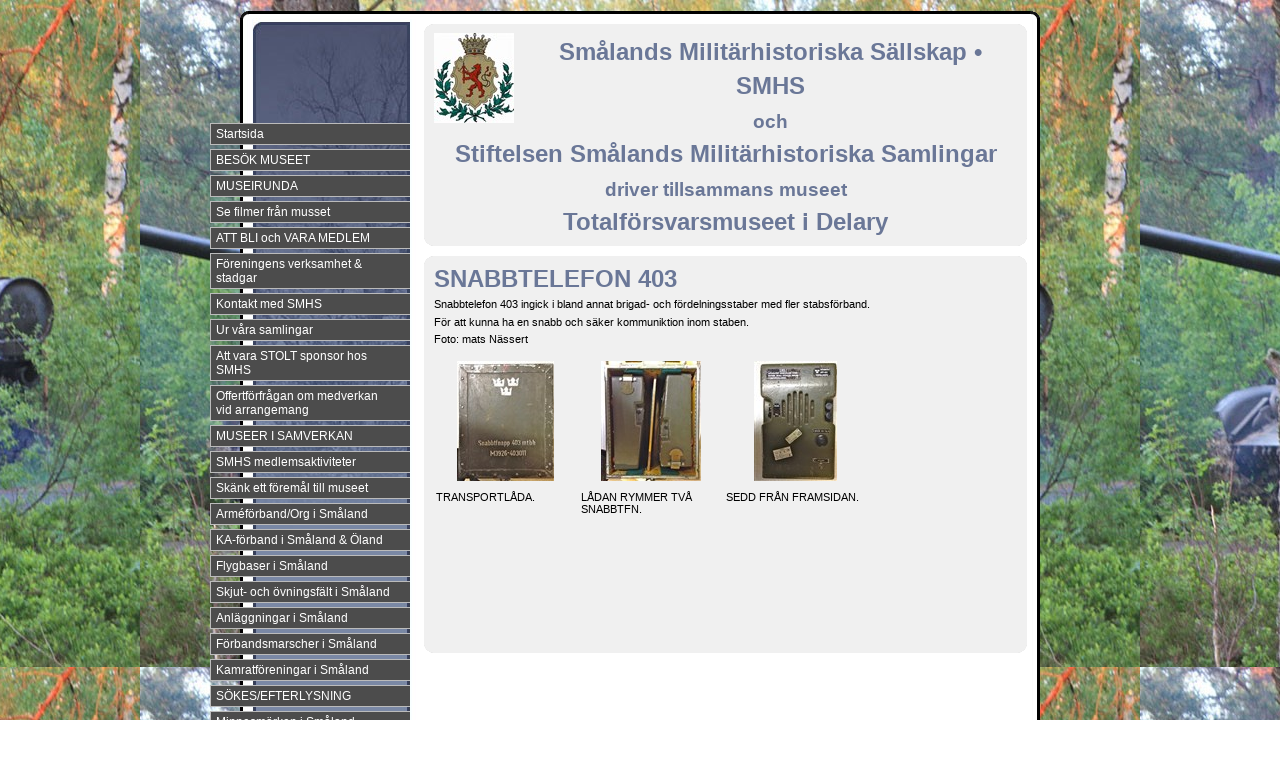

--- FILE ---
content_type: text/html; charset=UTF-8
request_url: http://www.smhs.com.dinstudio.se/gallery_347.html
body_size: 10413
content:

<!DOCTYPE html>
<html xmlns:fb="http://ogp.me/ns/fb#">
<head id="ctl00_head_">
<meta name="description" content="Snabbtelefon 403 ingick i bland annat brigad- och fördelningsstaber med fler stabsförband. För att kunna ha en snabb och säker kommuniktion inom stabe..." />
<meta property="og:description" content="Snabbtelefon 403 ingick i bland annat brigad- och fördelningsstaber med fler stabsförband. För att kunna ha en snabb och säker kommuniktion inom stabe..." />
<meta property="og:image" content="http://smhs.com.dinstudio.se/files/IMG_1855.jpg" />
<meta property="og:title" content="Snabbtfn 403 - Smålands Militärhistoriska Sällskap • SMHS" />
<meta property="og:site_name" content="Smålands Militärhistoriska Sällskap • SMHS" />
<meta property="og:url" content="http://smhs.com.dinstudio.se/gallery_347.html" />
<link rel="canonical" href="http://smhs.com.dinstudio.se/gallery_347.html" />
<link id="ctl00_responsiveCss_" rel="stylesheet" href="/resources/4.4/functions/responsive.css" type="text/css" media="all"></link>
<link id="ctl00_functionCss_" rel="stylesheet" href="/resources/4.4/functions/global.css" type="text/css" media="all"></link>
<link id="ctl00_templateCss_" rel="stylesheet" href="/resources/4.4/templates/autumn/style.css" type="text/css" media="all"></link>
<link id="ctl00_contentCss_" rel="stylesheet" href="/resources/4.4/templates/autumn/content.css" type="text/css" media="all"></link>
<link id="ctl00_themeCss_" rel="stylesheet" href="/resources/4.4/templates/autumn/blue/style.css" type="text/css" media="all"></link>


<link id="ctl00_mobileGlobalCss_" rel="stylesheet" href="/resources/4.4/functions/global-mobile.css" type="text/css" media="all"></link>
<link id="ctl00_mobileCss_" rel="stylesheet" href="/resources/4.4/templates/autumn/mobile.css" type="text/css" media="all"></link>
<link id="ctl00_mobileThemeCss_" rel="stylesheet" href="/resources/4.4/templates/autumn/blue/mobile.css" type="text/css" media="all"></link>
<link id="ctl00_customBackgroundCss_" rel="stylesheet" href="custom-background.css?t=635023086750000000" type="text/css" media="all"></link>
<link id="ctl00_customContentCss_" rel="stylesheet" href="custom-content.css?t=" type="text/css" media="all"></link>
<link id="ctl00_customStyleCss_" rel="stylesheet" href="custom-style.css?t=638267901084121962" type="text/css" media="all"></link>
<title>
	Snabbtfn 403 - Smålands Militärhistoriska Sällskap • SMHS
</title><meta http-equiv="Content-Type" content="text/html; charset=utf-8" /><meta name="viewport" content="width=device-width, initial-scale=1" />
<script type="text/javascript" src="/resources/4.4/scripts/jquery-1.12.4.min.js"></script>
<script type="text/javascript" src="/resources/4.4/scripts/jquery-migrate-1.4.1.min.js"></script>
<script type="text/javascript" src="/resources/4.4/scripts/jquery-ui-1.9.2/js/jquery-ui-1.9.2.custom.min.js"></script>
<script type="text/javascript" src="/resources/4.4/scripts/jquery-ui-1.9.2/js/jquery-ui-i18n.js"></script>
<script type="text/javascript" src="/resources/4.4/scripts/jquery.tools-1.2.7.min.js"></script>
<script type="text/javascript" src="/resources/4.4/scripts/jquery.hoverIntent.js"></script>
<script type="text/javascript" src="/resources/4.4/scripts/gallery/jquery.easing.1.3.js"></script>
<script type="text/javascript" src="/resources/4.4/scripts/gallery/jquery.ds.animate.clip-1.0.js"></script>
<script type="text/javascript" src="/resources/4.4/scripts/gallery/jquery.ds.imageview-1.4.js"></script>
<script type="text/javascript" src="/resources/4.4/scripts/gallery/jquery.ds.transition-1.0.1.js"></script>
<script type="text/javascript" src="/resources/4.4/scripts/gallery/jquery.ds.fixiebackground-1.0.js"></script>
<script type="text/javascript" src="/resources/4.4/scripts/superfish.min.js"></script>
<script type="text/javascript" src="/resources/4.4/scripts/light-gallery/js/lightGallery.min.js"></script>
<link type="text/css" rel="stylesheet" href="/resources/4.4/scripts/light-gallery/css/lightGallery.css" media="all" />
<script type="text/javascript" src="/resources/4.4/scripts/light-slider/js/lightslider.min.js"></script>
<link type="text/css" rel="stylesheet" href="/resources/4.4/scripts/light-slider/css/lightslider.min.css" media="all" /></head>
<body class=" ResponsiveDesign function-gallery  p347">
    <div id="fb-root"></div>
    <form name="aspnetForm" method="post" action="#" id="aspnetForm">
<div>
<input type="hidden" name="__VIEWSTATE" id="__VIEWSTATE" value="3DNlQmeWtiubUv73fmiLS4ivbq1qfj7I3Lf085rVacpbCpGR0BODDUimREf5i0lALz2Gx6L/yRrzTP9EGcyyWZ238Kk=" />
</div>


<script src="/resources/scripts/counter-1.1.js" type="text/javascript"></script>
    
    
    
    
    
    
        <div class="Container">
            <div class="ctl">
            </div>
            <div class="ctr">
            </div>
            <div class="cbody">
                <div class="ctclear">
                </div>



		        <div class="ContainerTable">
				    <div class="NavigatorColumn">
                        <div class="NavigatorContainer">
                            <div class="MobileMenuContainer">
                                <label for="show-menu" class="show-menu">Smålands Militärhistoriska Sällskap • SMHS</label>
                                <input type="checkbox" class="show-menu-check" id="show-menu" role="button">
                                <div id="ctl00_PageMenu1" class="PageMenu">
	<div class="Padding">
		<script type="text/javascript">
				
                //<![CDATA[
                $(function() {
                    $("ul.DropMenu li" || "ul.TemplateMenu li").mouseover(function() {
                        $(this).addClass("sfhover");
                    }).mouseout(function() {
                        $(this).removeClass("sfhover");
                    });

                    var current;
                    var r = new RegExp("^(?:(http(s?))\:\/\/[^/?#]+)(\/[^\r\n]*)");
                    if (r.exec(location.href))
                        current = RegExp.$3;
                    if (current == "/" || current.indexOf("index.html") > -1)
                        $("ul.DropMenu a:first, ul.TemplateMenu a:first").parent().addClass("active").siblings().removeClass("active");
                    else
                        $("ul.DropMenu a[href='" + current + "'], ul.TemplateMenu a[href='" + current + "']").parent().addClass("active").siblings().removeClass("active");
                });
                //]]>

		</script>
		<ul id="ctl00_MainMenu" class="DropMenu">
			<li><a href="/news_1.html" class="toplevel">Startsida</a></li>
			<li><a href="/gallery_179.html" class="toplevel">BESÖK MUSEET</a></li>
			<li><a href="/gallery_412.html" class="toplevel">MUSEIRUNDA</a></li>
			<li><a href="/page_407.html" class="toplevel">Se filmer från musset</a></li>
			<li><a href="/gallery_302.html" class="toplevel">ATT BLI och VARA MEDLEM</a></li>
			<li><a href="/text1_2.html" class="toplevel">Föreningens verksamhet & stadgar</a></li>
			<li><a href="/contact_5.html" class="toplevel">Kontakt med SMHS</a></li>
			<li><a href="/gallery_3.html" class="toplevel expandable">Ur våra samlingar</a><ul>
				<li><a href="/gallery_22.html" class="parent expandable">Fordon</a><ul>
					<li><a href="/gallery_40.html">MC 281</a></li>
					<li><a href="/gallery_377.html">MC 255</a></li>
					<li><a href="/gallery_41.html">MC 256</a></li>
					<li><a href="/gallery_90.html">MC 257A</a></li>
					<li><a href="/gallery_401.html">Mc 258</a></li>
					<li><a href="/gallery_50.html">Ambil 806</a></li>
					<li><a href="/gallery_42.html">BgTgb 965</a></li>
					<li><a href="/page_416.html">Bogserbil 959A MT</a></li>
					<li><a href="/gallery_158.html">BroTgb 9572</a></li>
					<li><a href="/gallery_317.html">TVC m/42</a></li>
					<li><a href="/gallery_39.html">TGB 903</a></li>
					<li><a href="/gallery_45.html">PvPjästgb 9031</a></li>
					<li><a href="/gallery_91.html">Raptgbil 9033</a></li>
					<li><a href="/gallery_49.html">Raptgb 915</a></li>
					<li><a href="/gallery_44.html">TGB 934</a></li>
					<li><a href="/gallery_48.html">Stabstgb 935</a></li>
					<li><a href="/gallery_204.html">TGB 939  AF</a></li>
					<li><a href="/gallery_199.html">TGB 11</a></li>
					<li><a href="/gallery_58.html">PvPjTgb 1111</a></li>
					<li><a href="/gallery_315.html">Ratgb 1113</a></li>
					<li><a href="/gallery_175.html">TGB 13</a></li>
					<li><a href="/gallery_298.html">SJTPTGB 1314</a></li>
					<li><a href="/gallery_85.html">TGB 30</a></li>
					<li><a href="/gallery_198.html">TGB 30 med SBHYTT</a></li>
					<li><a href="/gallery_43.html">TGB 40</a></li>
					<li><a href="/gallery_386.html">T 22</a></li>
					<li><a href="/gallery_46.html">T 24</a></li>
					<li><a href="/gallery_413.html">BM 650</a></li>

				</ul></li>
				<li><a href="/empty_230.html" class="parent expandable">Bandfordon</a><ul>
					<li><a href="/gallery_47.html">BV 202</a></li>
					<li><a href="/gallery_417.html">PJPLBAV 2064</a></li>
					<li><a href="/gallery_218.html">T-55</a></li>

				</ul></li>
				<li><a href="/empty_87.html" class="parent expandable">Motorer</a><ul>
					<li><a href="/gallery_88.html">T 55</a></li>
					<li><a href="/gallery_229.html">PBV 302</a></li>
					<li><a href="/gallery_236.html">IKV 103</a></li>
					<li><a href="/gallery_370.html">ALBIN motorspruta</a></li>
					<li><a href="/gallery_380.html">ATLASDIESEL</a></li>
					<li><a href="/gallery_388.html">RM 2</a></li>

				</ul></li>
				<li><a href="/gallery_80.html" class="parent expandable">Släpfordon</a><ul>
					<li><a href="/gallery_173.html">Trosskärra m/46</a></li>
					<li><a href="/gallery_169.html">Verkstadsläpkärra m/46</a></li>
					<li><a href="/gallery_82.html">1 tons traktorkärra</a></li>
					<li><a href="/gallery_83.html">Koktraktorkärra 111</a></li>
					<li><a href="/gallery_111.html">3 ton KD-släp</a></li>
					<li><a href="/gallery_278.html">PTP</a></li>

				</ul></li>
				<li><a href="/gallery_23.html" class="parent expandable">Radiomtrl</a><ul>
					<li><a href="/gallery_316.html">1/2W Br m/40</a></li>
					<li><a href="/gallery_404.html">1/2 W Br m/42</a></li>
					<li><a href="/gallery_314.html">2W Br m/40-42</a></li>
					<li><a href="/gallery_367.html">3 W FMUK-stn m/54</a></li>
					<li><a href="/gallery_61.html">10 W Br m/39</a></li>
					<li><a href="/gallery_299.html">10 W KV M/44 Br</a></li>
					<li><a href="/gallery_365.html">15 W Kv-stn m/39 Marinen</a></li>
					<li><a href="/gallery_289.html">25 W Bl m/39</a></li>
					<li><a href="/gallery_375.html">R 70</a></li>
					<li><a href="/gallery_376.html">R 72</a></li>
					<li><a href="/gallery_238.html">Ra 100</a></li>
					<li><a href="/gallery_54.html">Ra 105</a></li>
					<li><a href="/gallery_239.html">Ra 110</a></li>
					<li><a href="/gallery_410.html">Ra 117</a></li>
					<li><a href="/gallery_34.html">Ra 120</a></li>
					<li><a href="/gallery_281.html">Ra 121</a></li>
					<li><a href="/gallery_362.html">Ra 121 B</a></li>
					<li><a href="/gallery_62.html">Ra 122</a></li>
					<li><a href="/gallery_284.html">Ra 130</a></li>
					<li><a href="/gallery_52.html">Ra 130B</a></li>
					<li><a href="/gallery_181.html">Ra 135</a></li>
					<li><a href="/gallery_182.html">Ra 138</a></li>
					<li><a href="/gallery_271.html">Ra 139</a></li>
					<li><a href="/gallery_53.html">Ra 140</a></li>
					<li><a href="/gallery_99.html">Ra 145 Finsk</a></li>
					<li><a href="/gallery_272.html">Ra 145</a></li>
					<li><a href="/gallery_38.html">Ra 146</a></li>
					<li><a href="/gallery_51.html">Ra 151</a></li>
					<li><a href="/gallery_240.html">Ra 170</a></li>
					<li><a href="/gallery_280.html">Ra 174</a></li>
					<li><a href="/gallery_279.html">Ra 175</a></li>
					<li><a href="/gallery_36.html">Ra 180</a></li>
					<li><a href="/gallery_265.html">Ra 180/480</a></li>
					<li><a href="/gallery_55.html">Ra 195</a></li>
					<li><a href="/gallery_35.html">Ra 200</a></li>
					<li><a href="/gallery_37.html">Ra 351</a></li>
					<li><a href="/gallery_292.html">Ra 400</a></li>
					<li><a href="/gallery_159.html">Ra 421</a></li>
					<li><a href="/gallery_255.html">Ra 422</a></li>
					<li><a href="/gallery_368.html">Ra 538</a></li>
					<li><a href="/gallery_160.html">R 123 / R 123 M</a></li>
					<li><a href="/gallery_220.html">Ra 600</a></li>
					<li><a href="/gallery_154.html">Ra 710</a></li>
					<li><a href="/gallery_203.html">Ra 806</a></li>
					<li><a href="/gallery_241.html">Ra P 12</a></li>
					<li><a href="/gallery_245.html">Ra 1891</a></li>
					<li><a href="/gallery_244.html">Ra 1981</a></li>
					<li><a href="/gallery_414.html">RADIO SET SCR-619</a></li>
					<li><a href="/empty_212.html">LÄNKSKAFFERI</a></li>
					<li><a href="/gallery_276.html">AKSA</a></li>
					<li><a href="/gallery_56.html">Börda 2</a></li>
					<li><a href="/gallery_266.html">DART 380</a></li>
					<li><a href="/gallery_156.html">Effektsteg</a></li>
					<li><a href="/gallery_248.html">Fmr 12 B</a></li>
					<li><a href="/gallery_196.html">Frmt m/46</a></li>
					<li><a href="/gallery_197.html">Kalibrator</a></li>
					<li><a href="/gallery_227.html">Mikrovågslänk</a></li>
					<li><a href="/gallery_216.html">MOBITEX</a></li>
					<li><a href="/gallery_155.html">Mottagare m/50</a></li>
					<li><a href="/gallery_60.html">MT 910</a></li>
					<li><a href="/gallery_59.html">MT 920</a></li>
					<li><a href="/gallery_57.html">Nätaggregat</a></li>
					<li><a href="/gallery_221.html">Telefonsändare ST 40-A</a></li>
					<li><a href="/gallery_311.html">SONARBOJ</a></li>

				</ul></li>
				<li><a href="/empty_295.html" class="parent expandable">Eldledningsmtr</a><ul>
					<li><a href="/gallery_294.html">CS m/48 F</a></li>
					<li><a href="/gallery_418.html">Spaningsradar PS-04/R</a></li>

				</ul></li>
				<li><a href="/gallery_247.html" class="parent expandable">Trådmtrl</a><ul>
					<li><a href="/gallery_264.html">AT-tillsats</a></li>
					<li><a href="/gallery_313.html">BASTFN 846</a></li>
					<li><a href="/gallery_222.html">Digitaltelefon 9000</a></li>
					<li><a href="/gallery_348.html">Fingerskiva 1</a></li>
					<li><a href="/gallery_349.html">Fingerskiva 2</a></li>
					<li><a href="/page_357.html">FSKR</a></li>
					<li><a href="/gallery_361.html">FSKR m/ä</a></li>
					<li><a href="/gallery_358.html">FSKR 303</a></li>
					<li><a href="/gallery_359.html">FSKR 308</a></li>
					<li><a href="/gallery_360.html">FSKR 508</a></li>
					<li><a href="/gallery_346.html">Fälttfn m/37</a></li>
					<li><a href="/gallery_363.html">Teleprinter</a></li>
					<li><a href="/gallery_364.html">Teletyp/Telex</a></li>
					<li><a href="/gallery_226.html">TFN m/1905</a></li>
					<li><a href="/gallery_225.html">TFN m/1908</a></li>
					<li><a href="/gallery_228.html">TFN 1916</a></li>
					<li><a href="/gallery_287.html">TFN 386</a></li>
					<li><a href="/gallery_286.html">TFN 387</a></li>
					<li><a href="/gallery_235.html">TFN 390</a></li>
					<li><a href="/gallery_249.html">VX 10 DL m/39</a></li>
					<li><a href="/gallery_250.html">VX 10 DL typ 2 & typ 3</a></li>
					<li><a href="/gallery_351.html">VX-tillsats 14 DL och VX 24 DL</a></li>
					<li><a href="/gallery_251.html">VX 30 DL m/39</a></li>
					<li><a href="/gallery_254.html">VX 40 DL</a></li>
					<li><a href="/gallery_253.html">KK 100 DL</a></li>
					<li><a href="/gallery_347.html">Snabbtfn 403</a></li>
					<li><a href="/gallery_350.html">Linjeväska</a></li>
					<li><a href="/gallery_353.html">Linjestång</a></li>
					<li><a href="/gallery_354.html">Lacktråd</a></li>

				</ul></li>
				<li><a href="/empty_300.html" class="parent expandable">Krypto</a><ul>
					<li><a href="/gallery_301.html">MGB</a></li>
					<li><a href="/gallery_402.html">MGC</a></li>

				</ul></li>
				<li><a href="/gallery_381.html">Optisk mtrl</a></li>
				<li><a href="/gallery_24.html" class="parent expandable">Personlig materiel</a><ul>
					<li><a href="/gallery_25.html">Enmanskök (Snuskburk)</a></li>
					<li><a href="/gallery_27.html">Skyddsutrustning</a></li>
					<li><a href="/gallery_86.html">Glasögon</a></li>

				</ul></li>
				<li><a href="/gallery_26.html" class="parent expandable">Uniformer</a><ul>
					<li><a href="/gallery_394.html">m/10</a></li>
					<li><a href="/gallery_268.html">m/10-23</a></li>
					<li><a href="/gallery_393.html">m/39</a></li>
					<li><a href="/gallery_270.html">m/39-58</a></li>
					<li><a href="/gallery_263.html">m/41 HV</a></li>
					<li><a href="/gallery_269.html">m/42-58 KA</a></li>
					<li><a href="/gallery_256.html">m/52</a></li>
					<li><a href="/gallery_355.html">m/Ind</a></li>
					<li><a href="/gallery_260.html">m/59</a></li>
					<li><a href="/gallery_259.html">m/60</a></li>
					<li><a href="/gallery_277.html">m/60 KV</a></li>
					<li><a href="/gallery_312.html">m/61</a></li>
					<li><a href="/gallery_267.html">m/70 KV</a></li>
					<li><a href="/gallery_258.html">m/68 KA</a></li>
					<li><a href="/gallery_261.html">m/69 P</a></li>
					<li><a href="/gallery_366.html">m/87 A</a></li>
					<li><a href="/gallery_262.html">Uni 90</a></li>

				</ul></li>
				<li><a href="/gallery_403.html">Vapenmateriel</a></li>
				<li><a href="/gallery_79.html" class="parent expandable">Pjäser</a><ul>
					<li><a href="/gallery_81.html">Laddövningsapparater</a></li>
					<li><a href="/gallery_234.html">Mörsare</a></li>
					<li><a href="/gallery_320.html">37 mm pvkan m/38</a></li>
					<li><a href="/gallery_104.html">57 mm pvkanon m/43</a></li>
					<li><a href="/gallery_115.html">7,5 cm fältkanon m/34A</a></li>
					<li><a href="/gallery_116.html">7,5 cm fältkanon m/35A</a></li>
					<li><a href="/gallery_322.html">10,5 cm haub m/10</a></li>
					<li><a href="/gallery_117.html">10,5 cm fälthaubits m/29H</a></li>
					<li><a href="/gallery_102.html">10,5 cm haubits m/39</a></li>
					<li><a href="/gallery_101.html">10,5 cm infkan m/45</a></li>
					<li><a href="/gallery_110.html">15 cm poshaub m/06</a></li>
					<li><a href="/gallery_319.html">20 mm lvakan m/40-70</a></li>
					<li><a href="/gallery_291.html">40 mm lvakan m/36</a></li>

				</ul></li>
				<li><a href="/gallery_100.html" class="parent expandable">Robotar och raketer</a><ul>
					<li><a href="/gallery_180.html">V-1</a></li>
					<li><a href="/gallery_105.html">Raketkapsel ABEL</a></li>
					<li><a href="/gallery_106.html">Raketkapsel 70</a></li>
					<li><a href="/gallery_389.html">Rb 04E</a></li>
					<li><a href="/gallery_202.html">RB 52</a></li>
					<li><a href="/gallery_290.html">Rb 65</a></li>
					<li><a href="/gallery_233.html">73 mm raket BMP-1</a></li>
					<li><a href="/gallery_243.html">13,5 cm srak m/56 D</a></li>
					<li><a href="/gallery_318.html">STRELA 2</a></li>

				</ul></li>
				<li><a href="/gallery_107.html" class="parent expandable">Spräng- och minmtrl</a><ul>
					<li><a href="/gallery_177.html">Fordonsmina 13</a></li>
					<li><a href="/gallery_178.html">Fordonsmina 13 R</a></li>
					<li><a href="/gallery_148.html">Fordonsmina 14</a></li>
					<li><a href="/gallery_108.html">Kajladdning</a></li>
					<li><a href="/gallery_109.html">Hamnmina</a></li>
					<li><a href="/gallery_149.html">Stridsvagnsmina m/41-47</a></li>
					<li><a href="/gallery_171.html">Stridsvagnsmina m/52</a></li>
					<li><a href="/gallery_170.html">Stridsvagnsmina 5</a></li>
					<li><a href="/gallery_172.html">Stridsvagnsmina 6</a></li>
					<li><a href="/gallery_147.html">Stridsvagnsmina 7</a></li>
					<li><a href="/gallery_174.html">Stridsvagnsmintändare 4</a></li>
					<li><a href="/gallery_176.html">Mintändare 15</a></li>
					<li><a href="/gallery_153.html">Minförsåt 1</a></li>
					<li><a href="/gallery_163.html">Fjärilsmina</a></li>
					<li><a href="/gallery_162.html">Handgranat RG 42</a></li>
					<li><a href="/gallery_165.html">Handgranat ?</a></li>
					<li><a href="/gallery_185.html">Truppminutrustning 1</a></li>
					<li><a href="/gallery_187.html">Larmmina 1</a></li>
					<li><a href="/gallery_186.html">Larmmina 2</a></li>

				</ul></li>
				<li><a href="/gallery_150.html" class="parent expandable">Ammunition</a><ul>
					<li><a href="/gallery_151.html">8 cm vinggranat</a></li>
					<li><a href="/gallery_205.html">12 cm vinggranater</a></li>
					<li><a href="/gallery_161.html">57 mm pvam</a></li>
					<li><a href="/gallery_157.html">AM till 9 cm pvpjäs 1110</a></li>
					<li><a href="/gallery_190.html">MINIMAN</a></li>
					<li><a href="/gallery_191.html">AT 4</a></li>
					<li><a href="/gallery_192.html">STRIX</a></li>
					<li><a href="/gallery_193.html">Bkan 1</a></li>
					<li><a href="/gallery_194.html">Haub 77</a></li>
					<li><a href="/gallery_396.html">12/80</a></li>
					<li><a href="/gallery_195.html">12/70</a></li>
					<li><a href="/gallery_200.html">AUGR 84 • ELMA</a></li>
					<li><a href="/gallery_397.html">30,5 cm granat m/1916</a></li>

				</ul></li>
				<li><a href="/gallery_273.html" class="parent expandable">Flygmtrl/utr</a><ul>
					<li><a href="/gallery_274.html">STAG</a></li>
					<li><a href="/gallery_275.html">PUG</a></li>
					<li><a href="/gallery_293.html">CCCP flygutr</a></li>

				</ul></li>

			</ul></li>
			<li><a href="/gallery_7.html" class="toplevel">Att vara STOLT sponsor hos SMHS</a></li>
			<li><a href="/gallery_369.html" class="toplevel">Offertförfrågan om medverkan vid arrangemang</a></li>
			<li><a href="/gallery_283.html" class="toplevel">MUSEER I SAMVERKAN</a></li>
			<li><a href="/gallery_8.html" class="toplevel">SMHS medlemsaktiviteter</a></li>
			<li><a href="/gallery_371.html" class="toplevel">Skänk ett föremål till museet</a></li>
			<li><a href="/gallery_64.html" class="toplevel expandable">Arméförband/Org i Småland</a><ul>
				<li><a href="/empty_133.html">Försvarsområde</a></li>
				<li><a href="/gallery_65.html">Fo 16</a></li>
				<li><a href="/gallery_66.html">Fo 17</a></li>
				<li><a href="/gallery_67.html">Fo 18</a></li>
				<li><a href="/gallery_131.html">I 7</a></li>
				<li><a href="/gallery_68.html">I 11</a></li>
				<li><a href="/gallery_69.html">I 12</a></li>
				<li><a href="/gallery_143.html">I 21</a></li>
				<li><a href="/gallery_132.html">K 4</a></li>
				<li><a href="/gallery_70.html">A 6</a></li>
				<li><a href="/gallery_71.html">Ing 2</a></li>
				<li><a href="/gallery_76.html">Brigad</a></li>
				<li><a href="/gallery_72.html">IB 11</a></li>
				<li><a href="/gallery_73.html">IB 12</a></li>
				<li><a href="/gallery_74.html">IB 41</a></li>
				<li><a href="/gallery_75.html">IB 42</a></li>
				<li><a href="/gallery_77.html">FarbS</a></li>
				<li><a href="/gallery_78.html">AmröjS</a></li>
				<li><a href="/gallery_127.html">IFS</a></li>
				<li><a href="/gallery_128.html">TFS</a></li>
				<li><a href="/gallery_126.html">MFS</a></li>
				<li><a href="/gallery_129.html">VFS</a></li>
				<li><a href="/gallery_125.html">UnregS</a></li>
				<li><a href="/gallery_130.html">ByS</a></li>
				<li><a href="/empty_141.html">FortF/Syd</a></li>
				<li><a href="/empty_134.html">ArtflygS</a></li>
				<li><a href="/empty_135.html">ArtSS</a></li>
				<li><a href="/empty_136.html">IO</a></li>
				<li><a href="/empty_137.html">Sjukhus</a></li>
				<li><a href="/empty_138.html">Ammunitionsorganisationer</a></li>
				<li><a href="/empty_139.html">Förrådsorg</a></li>
				<li><a href="/empty_140.html">CivO</a></li>
				<li><a href="/empty_142.html">Fästningar</a></li>
				<li><a href="/gallery_146.html">BRB</a></li>

			</ul></li>
			<li><a href="/gallery_84.html" class="toplevel">KA-förband i Småland & Öland</a></li>
			<li><a href="/empty_4.html" class="toplevel expandable">Flygbaser i Småland</a><ul>
				<li><a href="/gallery_409.html">J35</a></li>
				<li><a href="/gallery_32.html">Karta flygbaser i Småland</a></li>
				<li><a href="/gallery_29.html">F 12</a></li>
				<li><a href="/gallery_352.html">Hagshult Fält 29</a></li>
				<li><a href="/gallery_18.html">Ålem Fält 83</a></li>
				<li><a href="/gallery_17.html">Byholma Fält 85</a></li>
				<li><a href="/gallery_19.html">Kosta Fält 87</a></li>
				<li><a href="/gallery_11.html">Uråsa Fält 88</a></li>
				<li><a href="/gallery_12.html">Eneryda Fält 89</a></li>
				<li><a href="/gallery_21.html">Tokebo S-11</a></li>
				<li><a href="/gallery_20.html">Hovmantorp S-46</a></li>
				<li><a href="/gallery_28.html">Exen</a></li>
				<li><a href="/gallery_33.html">Landsvägsbasen Bredhult/Lammhult</a></li>

			</ul></li>
			<li><a href="/gallery_92.html" class="toplevel expandable">Skjut- och övningsfält i Småland</a><ul>
				<li><a href="/gallery_215.html">Bokhultet</a></li>
				<li><a href="/gallery_288.html">Bäckaslöv</a></li>
				<li><a href="/gallery_188.html">Hultsfreds slätt</a></li>
				<li><a href="/gallery_93.html">Kronobergshed</a></li>
				<li><a href="/gallery_95.html">Kosta</a></li>
				<li><a href="/gallery_94.html">Notteryd</a></li>
				<li><a href="/gallery_97.html">Ränneslätt</a></li>
				<li><a href="/gallery_98.html">Skillingaryd</a></li>
				<li><a href="/gallery_282.html">Skärvet</a></li>
				<li><a href="/gallery_96.html">Staby ängar</a></li>

			</ul></li>
			<li><a href="/text1_118.html" class="toplevel expandable">Anläggningar i Småland</a><ul>
				<li><a href="/gallery_124.html">KT 4</a></li>
				<li><a href="/gallery_145.html">Anläggning 143</a></li>
				<li><a href="/gallery_152.html">Klintaberget</a></li>
				<li><a href="/gallery_189.html">Am-förråden i Linnefalla</a></li>
				<li><a href="/gallery_206.html">Äskya HC</a></li>
				<li><a href="/gallery_219.html">Horda</a></li>

			</ul></li>
			<li><a href="/empty_112.html" class="toplevel expandable">Förbandsmarscher i Småland</a><ul>
				<li><a href="/filearea_114.html">Signaler</a></li>
				<li><a href="/filearea_113.html">Kungl. Kronobergs regemente</a></li>
				<li><a href="/filearea_207.html">Kungl. Norra Smålands regement</a></li>
				<li><a href="/filearea_208.html">Kungl. Smålands artilleriregemente</a></li>
				<li><a href="/filearea_209.html">Kungl. Göta Ingenjörregemnete</a></li>

			</ul></li>
			<li><a href="/empty_119.html" class="toplevel expandable">Kamratföreningar i Småland</a><ul>
				<li><a href="/gallery_120.html">I 11 kamratförening</a></li>
				<li><a href="/gallery_223.html">I 12 Kamratförening</a></li>
				<li><a href="/gallery_121.html">Ing 2 kamratförening</a></li>
				<li><a href="/gallery_122.html">A 6 kamratförening</a></li>
				<li><a href="/gallery_123.html">F 12 kamratförening</a></li>
				<li><a href="/gallery_237.html">K 4 Föreningen Smålands Husarer</a></li>

			</ul></li>
			<li><a href="/gallery_30.html" class="toplevel">SÖKES/EFTERLYSNING</a></li>
			<li><a href="/gallery_210.html" class="toplevel expandable">Minnesmärken i Småland</a><ul>
				<li><a href="/empty_323.html" class="parent expandable">Jönköpings län</a><ul>
					<li><a href="/gallery_305.html">Eksjö</a></li>
					<li><a href="/gallery_335.html">Eksjö torg</a></li>
					<li><a href="/gallery_334.html">Hagshult flygbas</a></li>
					<li><a href="/gallery_332.html">Ränneslätt</a></li>
					<li><a href="/gallery_306.html">Skillingaryd</a></li>
					<li><a href="/gallery_333.html">Vetlanda skavdron</a></li>

				</ul></li>
				<li><a href="/empty_324.html" class="parent expandable">Kronobergs län</a><ul>
					<li><a href="/gallery_356.html">Blädinge Svedja</a></li>
					<li><a href="/gallery_340.html">Fagerdal</a></li>
					<li><a href="/gallery_297.html">Hästberga</a></li>
					<li><a href="/gallery_330.html">Hästen och stenen</a></li>
					<li><a href="/gallery_345.html">Ingelstadskvadron</a></li>
					<li><a href="/gallery_308.html">Kosta skjutfält</a></li>
					<li><a href="/gallery_309.html">Kronobergshed</a></li>
					<li><a href="/gallery_378.html">Oscar II Fanöverlämning</a></li>
					<li><a href="/gallery_384.html">Sedingehult</a></li>
					<li><a href="/gallery_382.html">Tegnaholm</a></li>
					<li><a href="/gallery_341.html">Tingsryd</a></li>
					<li><a href="/gallery_390.html">Veteransten i Växjö</a></li>
					<li><a href="/gallery_303.html">Vägershult</a></li>
					<li><a href="/gallery_304.html">Växjö</a></li>
					<li><a href="/gallery_344.html">Var finns denna sten???</a></li>

				</ul></li>
				<li><a href="/empty_325.html" class="parent expandable">Kalmar län</a><ul>
					<li><a href="/gallery_331.html">Bäckebo</a></li>
					<li><a href="/gallery_411.html">Hultsfred</a></li>
					<li><a href="/gallery_336.html">Ingatorp</a></li>
					<li><a href="/gallery_379.html">Kalmar Flygplats</a></li>
					<li><a href="/gallery_338.html">Kalmar stadspark</a></li>
					<li><a href="/gallery_337.html">Kulltorp</a></li>
					<li><a href="/gallery_307.html">Staby</a></li>
					<li><a href="/gallery_395.html">VETERANSTENNEN I KALMAR</a></li>

				</ul></li>
				<li><a href="/empty_326.html" class="parent expandable">Blekinge</a><ul>
					<li><a href="/gallery_327.html">Brömsebro</a></li>
					<li><a href="/gallery_329.html">Blekinge bataljon I 30</a></li>
					<li><a href="/gallery_372.html">F 17</a></li>
					<li><a href="/gallery_373.html">I 11 K</a></li>
					<li><a href="/gallery_374.html">Ubåt</a></li>
					<li><a href="/gallery_400.html">U 137</a></li>
					<li><a href="/gallery_405.html">Veteranmonument i Ronneby</a></li>

				</ul></li>
				<li><a href="/gallery_339.html" class="parent expandable">Öland</a><ul>
					<li><a href="/gallery_391.html">Bläsinge hamn</a></li>
					<li><a href="/gallery_392.html">Minröjningsolycka till havs</a></li>
					<li><a href="/gallery_387.html">Thulinstenen</a></li>

				</ul></li>
				<li><a href="/gallery_343.html">Knäred</a></li>
				<li><a href="/gallery_385.html">Loshultsbranden</a></li>

			</ul></li>
			<li><a href="/empty_214.html" class="toplevel">Förkortningar</a></li>
			<li><a href="/empty_310.html" class="toplevel">Instagram</a></li>
			<li><a href="/empty_224.html" class="toplevel">På Facebook</a></li>
			<li><a href="/gallery_232.html" class="toplevel">Museets organisation</a></li>
			<li><a href="/gallery_383.html" class="toplevel">Till salu</a></li>
			<li><a href="/gallery_398.html" class="toplevel">QR-kod</a></li>

		</ul>
	</div>
</div>
                            </div>
                        </div>
				    </div>
				    <div class="ContentColumn">



                            <div class="ContentContainer">
                                <div class="ContentHeader">
                                    <div class="btl">
                                    </div>
                                    <div class="btr">
                                    </div>
                                    <div class="bbody">
                                        <div class="btclear">
                                        </div>
                                        <div class="PageHeader">
                                            <div id="ctl00_PageLogo" class="LogoField">
	<a href="/news_1.html"><img src="files/573x90/SMHS_logga.jpg" title="Smålands Militärhistoriska Sällskap • SMHS" alt="Smålands Militärhistoriska Sällskap • SMHS" /></a>
</div>
                                            <div id="ctl00_PageTitle" class="HeaderField">
	<h1 style="text-align: center;"><span style="font-size: 18pt;">Sm&aring;lands Milit&auml;rhistoriska S&auml;llskap &bull; SMHS<br /><span style="font-size: 14pt;">och</span><br /></span></h1>
<h1 style="text-align: center;"><span style="font-size: 18pt;">Stiftelsen Sm&aring;lands Milit&auml;rhistoriska Samlingar<br /><span style="font-size: 14pt;">driver tillsammans museet</span><br />Totalf&ouml;rsvarsmuseet i Delary<br /></span></h1>
</div>
                                        </div>
                                        <div class="bbclear">
                                        </div>
                                    </div>
                                    <div class="bbl">
                                    </div>
                                    <div class="bbr">
                                    </div>
                                </div>
                                <div class="ContentBody">
                                    <div class="btl">
                                    </div>
                                    <div class="btr">
                                    </div>
                                    <div class="bbody">
                                        <div class="btclear">
                                        </div>

    
    
    
    
    <div class="ImageGallery">
        <div class="HeadlineTextContainer">
            

<div id="ctl00_contentPlaceHolder__B0" style="">
    
    
    <div class="ParagraphContainer">
        <div class="ParagraphContainerTop">
        </div>
        <div id="ctl00_contentPlaceHolder__B0_txtTiny_static"><h1>SNABBTELEFON 403</h1></div>
        
        
        <div class="ParagraphContainerBottom">
        </div>
    </div>
</div>

        </div>
        <div class="BodyTextContainer">
            <div class="BodyTextContainerTop">
            </div>
            

<div id="ctl00_contentPlaceHolder__B1" style="">
    
    
    <div class="ParagraphContainer">
        <div class="ParagraphContainerTop">
        </div>
        <div id="ctl00_contentPlaceHolder__B1_txtTiny_static"><p>Snabbtelefon 403 ingick i bland annat brigad- och f&ouml;rdelningsstaber med fler stabsf&ouml;rband.</p>
<p>F&ouml;r att kunna ha en snabb och s&auml;ker kommuniktion inom staben.</p>
<p>Foto: mats N&auml;ssert</p></div>
        
        
        <div class="ParagraphContainerBottom">
        </div>
    </div>
</div>

            <div class="BodyTextContainerBottom">
            </div>
        </div>
        
<input type="hidden" id="hdnWebspaceId" value="d51c5b29-83d5-4087-8aca-f76399ec09c5"/>
<input type="hidden" id="hdnPageId" value="6de550fe-b48e-44fd-9843-b23731329708"/>


<script type="text/javascript" src="/resources/scripts/gallery/jquery.ds.pager-1.0.1.js"></script>
<script type="text/javascript" src="/resources/scripts/jquery.insertatcaret.js"></script>
<script type="text/javascript" src="/resources/scripts/jsr_class.js"></script>

<div id="ctl00_contentPlaceHolder__B2_hldLayout">
	<div id="ctl00_contentPlaceHolder__B2_ctl03_divLayout" class="Gallery1" columns="4" thumbsize="120x120">
    <div class="GalleryContainerTop">
    </div>
    <div class="GalleryContainerMiddle">
        <div class="GalleryTable">
                
                        <div class="GalleryImagesRow">
                            
                                    <div class="GalleryCell">
                                        <div id="ctl00_contentPlaceHolder__B2_ctl03_rptRows_ctl00_rptEntries_ctl00_pnlImage" class="CellPanel">
		
                                                <div class="image-cell" data-src="files/IMG_1855.jpg" data-sub-html="#0-description" data-comments-html="#ae65fe7f-d1d6-4ba3-a7e6-062c933461db">
                                                    <div class="ImageContainer">
                                                        <div class="ImageContainerTop">
                                                        </div>
                                                        <div class="ImageContainerMiddle">
                                                            <img src="files/120x120/IMG_1855.jpg" alt="IMG_1855.jpg" />
                                                        </div>
                                                        <div class="ImageContainerBottom">
                                                        </div>
                                                    </div>
                                                </div>
                                                <div class="ParagraphContainer">
                                                    <div class="ParagraphContainerTop">
                                                    </div>
                                                    <div class="ParagraphContainerMiddle">
                                                        <div class="GalleryImageDescription">
                                                            <div>
			
                                                                <div id="0-description">
                                                                    <p>TRANSPORTL&Aring;DA.</p>
                                                                </div>
                                                            
		</div>
                                                            <div id="ae65fe7f-d1d6-4ba3-a7e6-062c933461db" class="GalleryComments" style="display: none;">
                                                                
<div class="CommentListContainer">
    
</div>
                                                            </div>
                                                        </div>
                                                    </div>
                                                    <div class="ParagraphContainerBottom">
                                                    </div>
                                                </div>
                                        
	</div>
                                    </div>
                                
                                    <div class="GalleryColumnPadding">
                                    </div>
                                
                                    <div class="GalleryCell">
                                        <div id="ctl00_contentPlaceHolder__B2_ctl03_rptRows_ctl00_rptEntries_ctl02_pnlImage" class="CellPanel">
		
                                                <div class="image-cell" data-src="files/IMG_1854.jpg" data-sub-html="#1-description" data-comments-html="#60e20642-2aef-4b73-a05a-2c1b4c71c3ed">
                                                    <div class="ImageContainer">
                                                        <div class="ImageContainerTop">
                                                        </div>
                                                        <div class="ImageContainerMiddle">
                                                            <img src="files/120x120/IMG_1854.jpg" alt="IMG_1854.jpg" />
                                                        </div>
                                                        <div class="ImageContainerBottom">
                                                        </div>
                                                    </div>
                                                </div>
                                                <div class="ParagraphContainer">
                                                    <div class="ParagraphContainerTop">
                                                    </div>
                                                    <div class="ParagraphContainerMiddle">
                                                        <div class="GalleryImageDescription">
                                                            <div>
			
                                                                <div id="1-description">
                                                                    <p>L&Aring;DAN RYMMER TV&Aring; SNABBTFN.</p>
                                                                </div>
                                                            
		</div>
                                                            <div id="60e20642-2aef-4b73-a05a-2c1b4c71c3ed" class="GalleryComments" style="display: none;">
                                                                
<div class="CommentListContainer">
    
</div>
                                                            </div>
                                                        </div>
                                                    </div>
                                                    <div class="ParagraphContainerBottom">
                                                    </div>
                                                </div>
                                        
	</div>
                                    </div>
                                
                                    <div class="GalleryColumnPadding">
                                    </div>
                                
                                    <div class="GalleryCell">
                                        <div id="ctl00_contentPlaceHolder__B2_ctl03_rptRows_ctl00_rptEntries_ctl04_pnlImage" class="CellPanel">
		
                                                <div class="image-cell" data-src="files/IMG_1853.JPG" data-sub-html="#2-description" data-comments-html="#b8994599-95e0-468c-ae65-c27cd520638e">
                                                    <div class="ImageContainer">
                                                        <div class="ImageContainerTop">
                                                        </div>
                                                        <div class="ImageContainerMiddle">
                                                            <img src="files/120x120/IMG_1853.JPG" alt="IMG_1853.JPG" />
                                                        </div>
                                                        <div class="ImageContainerBottom">
                                                        </div>
                                                    </div>
                                                </div>
                                                <div class="ParagraphContainer">
                                                    <div class="ParagraphContainerTop">
                                                    </div>
                                                    <div class="ParagraphContainerMiddle">
                                                        <div class="GalleryImageDescription">
                                                            <div>
			
                                                                <div id="2-description">
                                                                    <p>SEDD FR&Aring;N FRAMSIDAN.</p>
                                                                </div>
                                                            
		</div>
                                                            <div id="b8994599-95e0-468c-ae65-c27cd520638e" class="GalleryComments" style="display: none;">
                                                                
<div class="CommentListContainer">
    
</div>
                                                            </div>
                                                        </div>
                                                    </div>
                                                    <div class="ParagraphContainerBottom">
                                                    </div>
                                                </div>
                                        
	</div>
                                    </div>
                                
                                    <div class="GalleryColumnPadding">
                                    </div>
                                
                                    <div class="GalleryCell">
                                        
                                    </div>
                                
                        </div>
                    
        </div>
        <div class="GalleryPagerLinksContainer">
            <table id="ds-pager" class="GalleryPagerLinks">
                <tr>
                    <td class="PreviousPage">
                        <a href="javascript://" id="ds-previous-page"></a>
                    </td>
                    <td class="FirstPage">
                        <a href="javascript://" id="ds-first-page"></a>
                    </td>
                    <td class="PageNumber">
                        <a href="javascript://" id="ds-page-number">1</a>
                    </td>
                    <td class="LastPage">
                        <a href="javascript://" id="ds-last-page"></a>
                    </td>
                    <td class="NextPage">
                        <a href="javascript://" id="ds-next-page"></a>
                    </td>
                </tr>
            </table>
        </div>
    </div>
    <div class="GalleryContainerBottom">
    </div>
    <div class="ClearBoth"></div>
</div>
<div id="code">

    <script type="text/javascript">
    //<![CDATA[
        $(function () {

            $(".GalleryTable").lightGallery({
                auto: false,
                pause: 3000,
                playable: true,
                comments: true,
                selector: ".image-cell",
                html: true,
                loop: true,
                counter: true,
                thumbnail: false,
                preload: 2,
                lang: {
                    comments: "Visa och lämna kommentarer"
                }
            }).on("firstload", function() {
                if (true) {
                    initForComments();
                }
            });


            var pager = $(".GalleryTable").dsPager({
                rowsPerPage: 2,
                rows: $(".GalleryTable > div"),
                batchSize: 2,
                itemsPerRow: 4
            });

        });
    //]]>
    </script>

</div>

</div>
<div style="display:none;">
    <div id="ds-comment-form" style="">
        <table class="GalleryCommentFormControl">
            <tr>
                <td colspan="2">
                    <span>Kommentar</span>
                </td>
            </tr>
            <tr>
                <td colspan="2">
                    <textarea class="CommentArea"></textarea>
                </td>
            </tr>
            <tr>
                <td class="GalleryCommentSmiliesTD">
                    <div class="useSmileys" style="">
                        <img src="/resources/smilies/16x16/smile.png" alt=":)" />
                        <img src="/resources/smilies/16x16/sad.png" alt=":(" />
                        <img src="/resources/smilies/16x16/happy.png" alt=":D" />
                        <img src="/resources/smilies/16x16/wink.png" alt=";)" />
                        <img src="/resources/smilies/16x16/speechless.png" alt=":|" />
                        <img src="/resources/smilies/16x16/tongue.png" alt=":P" />
                        <img src="/resources/smilies/16x16/sleeping.png" alt="|-)" />
                        <img src="/resources/smilies/16x16/inlove.png" alt="(inlove)" />
                        <img src="/resources/smilies/16x16/surprised.png" alt=":O" />
                        <img src="/resources/smilies/16x16/crying.png" alt=";(" />
                        <img src="/resources/smilies/16x16/angry.png" alt=":@" />
                        <img src="/resources/smilies/16x16/cool.png" alt="8-)" />
                        <img src="/resources/smilies/16x16/sick.png" alt=":S" />
                        <img src="/resources/smilies/16x16/flower.png" alt="(flower)" />
                        <img src="/resources/smilies/16x16/heart.png" alt="(heart)" />
                        <img src="/resources/smilies/16x16/star.png" alt="(star)" />
                    </div>
                </td>
                <td class="GalleryCommentSubmitTD">
                    <input type="button" class="GalleryCommentSubmit" value='Lämna kommentar'
                        title='Klicka här för att lämna en kommentar'/>
                </td>
            </tr>
        </table>
    </div>
</div>

<script type="text/javascript">
    //<![CDATA[

    function updateContent(container, content) {
        container.html(content);
        container.find("div").each(function () {
            var obj = $(this);
            var id = obj.attr("id");
            if (id != undefined && id.length > 0)
                obj.attr("id", "_" + id);
        });
        var commentCount = $("#lg-gallery .lg-slide.current div.lg-comment-list div.CommentContainer").size();
        $("#lg-comment span.count").text(commentCount);
    }

    svr = {
        bObj: null,
        cElem: null,
        entryId: null,
        listCopy: false,

        send: function (area, form) {
            var elemId = area.attr("id");
            svr.cElem = area;
            svr.listCopy = elemId.charAt(0) === "_";
            svr.entryId = svr.listCopy ? elemId.substr(1) : elemId;
            var webspaceId = $("#hdnWebspaceId").val();
            var pageId = $("#hdnPageId").val();
            var textArea = form.find("textarea");
            var text = textArea.val();
            textArea.val("");

            if (text && text.length > 0) {

                var req = '/dscms/dynamic/__gallery?webspaceId=' + webspaceId + '&pageId=' + pageId + '&blockCode=B2' +
                    '&entryId=' + svr.entryId + '&text=' + text + '&external=true&callback=svr.callback';

                bObj = new JSONscriptRequest(req);
                bObj.buildScriptTag();
                bObj.addScriptTag();
            }
        },

        callback: function (result) {
            if (result) {
                if (svr.listCopy) {
                    updateContent(svr.cElem, result.Content);
                }
                $("#" + svr.entryId).html(result.Content);
                if (window.imageSlider) {
                    window.imageSlider.refresh();
                }
            }
            bObj.removeScriptTag();
        }
    };

    //]]>
</script>

<script type="text/javascript">
    //<![CDATA[

    function initForComments() {
        $("#lg-comment-form").on("click", function (e) {
            e.preventDefault();
            var form = $(this);
            var area = $("#lg-slider div.lg-slide.current div.lg-comment-list, #ImageGallery li.lslide.active div.GalleryComments");
            var target = $(e.target);
            if (target.is("a") || (target.is("span") && target.parent("a"))) {
                return;
            } else if (target.is("input.GalleryCommentSubmit")) {
                svr.send(area, form);
            } else if (target.is("div.useSmileys > img")) {
                var smiley = target.attr("alt");
                form.find("textarea").insertAtCaret(smiley);
            } else {
                target.focus();
            }
        });
    }

    //]]>
</script>

    </div>

    
                                        <div class="bbclear">
                                            <div class="ClearBoth"></div>
                                        </div>
                                    </div>
                                    <div class="bbl">
                                    </div>
                                    <div class="bbr">
                                    </div>
                                </div>
                            </div>
                            <div class="End">
                            </div>


                        <div class="ClearBoth"></div>
			        </div>
			    </div>



                <div class="ClearBoth"></div>
                <div class="cbclear">
                </div>
            </div>
            <div class="cbl">
            </div>
            <div class="cbr">
            </div>
            <div class="PageFooter">
                <div id="ctl00_PageCopyright" class="CopyrightText">
	<div>
		<p>Copyright &copy; 2010 Sm&aring;lands Milit&auml;rhistoriska S&auml;llskap. Bilder och text f&aring;r ej anv&auml;ndas utan SMHS medgivande. Texter som &auml;r h&auml;mtade fr&aring;n Wikipedia &auml;r copyfria. Denna sida &auml;r skapad av Mats N&auml;ssert som tillika &auml;r webredakt&ouml;r.</p>
	</div>
</div>
                <div id="ctl00_PageFooterLink" class="dinStudioLink">
	<a title="Skapa hemsida hos Din Studio" target="_blank" href="http://www.dinstudio.se">Din Studio hemsida</a>
</div>
                <div class="ClearBoth"></div>
            </div>
        </div>
    

    <div id="img-overlay" style="display: none; z-index: 10000; left: 50%; margin-left: -250px;"><img src="/resources/functions/images/empty-pixel.gif" alt=""/></div>
    <div class="notification-alert"></div>
    
<div>

	<input type="hidden" name="__VIEWSTATEGENERATOR" id="__VIEWSTATEGENERATOR" value="42E460CB" />
</div>

<script type="text/javascript">
//<![CDATA[
window.onload=function(){include("/dscms/dynamic/__counter?ID=d51c5b29-83d5-4087-8aca-f76399ec09c5")}
//]]>
</script>
</form>

    

    <script type="text/javascript">
        //<![CDATA[

        
        $(function ($) {

            

            $.get("/resources/scripts/gallery/imagecontainer.html", function (data) {
                activateEnlargements();
            });

            
        });

        

        function activateEnlargements() {
            var photos = [];
            var links = $("a.ImageEnlargementLink").each(function (idx, elem) {
                var imgLnk = $(elem);
                var img = imgLnk.find("img");
                var src = imgLnk.attr("href");
                imgLnk.attr("data-idx", idx);
                photos.push({
                    src: src,
                    thumb: src,
                    "sub-html": img.attr("alt")
                });
            }).unbind("click").click(function (evt) {
                evt.preventDefault();
                var elem = $(this);
                var idx = parseInt(elem.attr("data-idx"));
                $(this).lightGallery({
                    index: idx,
                    dynamic: true,
                    dynamicEl: photos,
                    html: true,
                    loop: true,
                    counter: true,
                    thumbnail: false,
                    comments: false
                });
            });
        }
        
        

        //]]>
    </script>
    <script type="text/javascript">
        // <![CDATA[

        /**
         * Fix for IE9 if console.log/debug is used
         */
        if (!window.console) window.console = {};
        if (!window.console.log) window.console.log = function () { };
        if (!window.console.debug) window.console.debug = function () { };

        jQuery(document).ready(function () {
            jQuery('.ResponsiveDesign ul.DropMenu').superfish({
                hoverClass: 'sfhover',
                delay: 1000,
                speed: 0,
                speedOut: 0,
                cssArrows: false
            });
        });
        // ]]>
    </script>



</body>
</html>


--- FILE ---
content_type: text/html; charset=utf-8
request_url: http://www.smhs.com.dinstudio.se/dscms/dynamic/__counter?ID=d51c5b29-83d5-4087-8aca-f76399ec09c5
body_size: 195
content:
var counterValue=445883;var include;
if(include){replaceAllText(document.body,/\[counter\]/g,counterValue)}


--- FILE ---
content_type: text/css
request_url: http://www.smhs.com.dinstudio.se/custom-background.css?t=635023086750000000
body_size: 135
content:
body {
  background: none;
  background-image: url("files/background/Blogg.jpg");
  background-position: center top;
  background-repeat: repeat;
  background-attachment: fixed;
}
